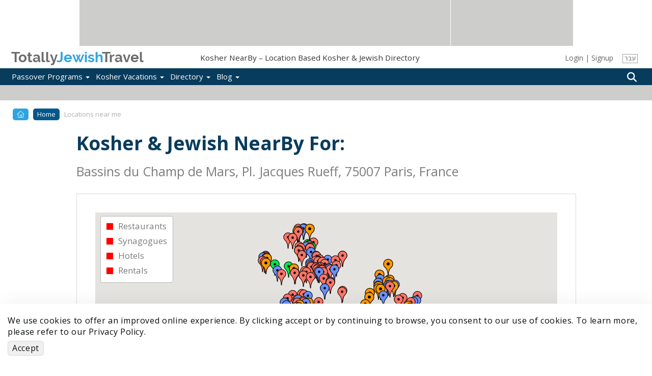

--- FILE ---
content_type: text/html; charset=utf-8
request_url: https://www.totallyjewishtravel.com/Kosher_NearBy-48.8558986,2.2980875-Bassins_du_Champ_de_Mars_Pl_Jacques_Rueff_75007_Paris_France.html
body_size: 9743
content:
<!DOCTYPE html>
<html lang="en">
<head>
<meta http-equiv="Content-Type" content="text/html; charset=utf-8" />
	<title>Find Kosher & Jewish POI NearBy Bassins du Champ de Mars, Pl. Jacques Rueff, 75007 Paris, France</title>
	<base href="/" />
	<meta http-equiv="Content-Type" content="text/html; charset=utf-8" />
<link rel="shortcut icon" href="/sites/all/themes/maya/brand/favicon.ico" type="image/x-icon" />
	<link rel="apple-touch-icon" sizes="180x180" href="/sites/all/themes/maya/brand/apple-touch-icon.png">
	<link rel="icon" type="image/png" sizes="32x32" href="/sites/all/themes/maya/brand/favicon-32x32.png">
	<link rel="icon" type="image/png" sizes="16x16" href="/sites/all/themes/maya/brand/favicon-16x16.png">
	<link rel="manifest" href="/sites/all/themes/maya/brand/site.webmanifest">
	<link rel="mask-icon" href="/sites/all/themes/maya/brand/safari-pinned-tab.svg" color="#5bbad5">
	<meta name="msapplication-TileColor" content="#ffffff">
	<meta name="theme-color" content="#ffffff">
			<meta name="description" content="Location based search in the World’s largest database for Kosher Restaurants, Hotels, Vacation Apartment & Room Rentals, Synagogues & Minyanim worldwide Bassins du Champ de Mars, Pl. Jacques Rueff, 75007 Paris, France Search Near By & Near Me, managed by full time editor. Kosher food, Jewish Life or History while Traveling, on a Business Trip or Vacation, Pray in Orthodox, Chabad or Local Community" />
				<meta name="keywords" content="Kosher, Restaurant, Hotel, Vacation, Trip, Tours, Jewish, JCC, Community, Chabad, Shul, Synagogues, Minyan,  Shabbat, Sabbath, Frum, Jewish, kosher, Vacation, review, quarter, Orthodox, Chabad, food, kosher, cacher, kascher, kasher, cacher, kashrut, supervision" />
		<meta http-equiv="X-UA-Compatible" content="IE=edge">
	<meta name="viewport" content="width=device-width, initial-scale=1.0">
		<script>
	(function(w,d,s,l,i){w[l]=w[l]||[];w[l].push({'gtm.start':
	new Date().getTime(),event:'gtm.js'});var f=d.getElementsByTagName(s)[0],
	j=d.createElement(s),dl=l!='dataLayer'?'&l='+l:'';j.async=true;j.src=
	'https://www.googletagmanager.com/gtm.js?id='+i+dl;f.parentNode.insertBefore(j,f);
	})(window,document,'script','dataLayer','GTM-TZNSV3');
	</script>
	<link rel="preload" href="https://static01.totallyjewishtravel.com/sites/all/themes/maya/lib/fontawesome-pro-5.9.0-web/webfonts/fa-regular-400.woff2" as="font" type="font/woff2" crossorigin>
	<link rel="preload" href="https://static01.totallyjewishtravel.com/sites/all/themes/maya/lib/fontawesome-pro-5.9.0-web/webfonts/fa-light-300.woff2" as="font" type="font/woff2" crossorigin>
	<link rel="preload" href="https://static01.totallyjewishtravel.com/sites/all/themes/maya/lib/fontawesome-pro-5.9.0-web/webfonts/fa-solid-900.woff2" as="font" type="font/woff2" crossorigin>
	<link rel="preload" href="https://static01.totallyjewishtravel.com/sites/all/themes/maya/fonts/raleway/raleway-bold.woff2" as="font" type="font/woff2" crossorigin>
		
	<link type="text/css" rel="stylesheet" media="all" href="https://static01.totallyjewishtravel.com/sites/www.totallyjewishtravel.com/files/css/css_9ce67f5eaab9940ebabc547620b3060b.css" />
	<script type="application/ld+json">
{
"@context": "https://schema.org",
"@type": "Organization",
"name": "Totally Jewish Travel Inc.",
"url": "http://www.totallyjewishtravel.com/",
"logo": "https://www.totallyjewishtravel.com/Logo-sTJT.png",
"sameAs": [
"https://www.facebook.com/TotallyJewishTravel",
"https://twitter.com/tjewishtravel",
"https://www.instagram.com/totallyjewishtravel/?hl=en",
"http://www.totallyjewishtravel.com"
]
}
</script>
<script type="application/ld+json">
{
"@context": "http://schema.org",
"@type": "TravelAgency",
"name": "Totally Jewish Travel Inc.",
"description": "Kosher Passover and Year Round Programs & Travel Offers, the World's Leader for 20+ years in Jewish & Kosher Travel, featuring the most comprehensive Kosher Travel & Food Guide",
"image": "https://www.totallyjewishtravel.com/Logo-sTJT.png",
"logo": "https://www.totallyjewishtravel.com/Logo-sTJT.png",
"url": "http://www.totallyjewishtravel.com/",
"telephone": "6179399555",
"sameAs": ["https://twitter.com/tjewishtravel","https://www.facebook.com/TotallyJewishTravel/","https://www.instagram.com/totallyjewishtravel/?hl=en"],
"address": {
"@type": "PostalAddress",
"streetAddress": "School st.",
"addressLocality": "Boston",
"postalCode": "02108",
"addressCountry": "USA"
}
}
</script></head>
<body class="not-front not-logged-in page-search-nearby-page no-sidebars lang-ltr i18n-en">
<noscript><iframe src="https://www.googletagmanager.com/ns.html?id=GTM-TZNSV3" height="0" width="0" style="display:none;visibility:hidden"></iframe></noscript>
<noscript><img height="1" width="1" style="display:none" src="https://www.facebook.com/tr?id=959448264454281&ev=PageView&noscript=1" /></noscript>

<!--[if IE]>
<link type="text/css" rel="stylesheet" media="all" href="/sites/all/themes/maya/css/ie_style.min.css?J" />
<![endif]-->

<!--[if lt IE 11]>
<link type="text/css" rel="stylesheet" media="all" href="/sites/all/themes/maya/css/ie10_style.min.css?J" />
<![endif]-->

<!--[if lt IE 10]>
<link type="text/css" rel="stylesheet" media="all" href="/sites/all/themes/maya/css/ie9_style.min.css?J" />
<![endif]-->

<!--[if lt IE 9]>
<link type="text/css" rel="stylesheet" media="all" href="/sites/all/themes/maya/css/ie8_style.min.css?J" />
<![endif]-->

<!--[if lt IE 9]>
<script type="text/javascript" src="/sites/all/themes/maya/lib/expfix/html5shiv.min.js?J"></script>
<script type="text/javascript" src="/sites/all/themes/maya/lib/expfix/respond.min.js?J"></script>
<![endif]-->

<!--[if lt IE 9]>
<p class="outdated-browser">You are using an <strong>outdated</strong> browser. Please <a href="https://browsehappy.com/">upgrade your browser</a> to improve your experience.</p>
<![endif]-->

<div id="page" class="page-fluid">

		<div id="header" class="tjtrow"><div id="block-tjtportal-advertising_top_header" class="block block-tjtportal  block-odd ">
        <div class="pre-block-content"></div>
                 <div class="content">
                <div class="tjtrow"><div id="advertising-top-header" class="col-6"><div class="ad-place-left show-tablet"><addspeed as-id="addspeed-46675-15738-tablet" zid="46675" oid="15738" click-target="_blank" noerror="1" /></div><div class="ad-place-left show-desktop"><addspeed as-id="addspeed-46675-15738-desktop" zid="46675" oid="15738" click-target="_blank" noerror="1" /></div><div class="ad-place-right show-desktop"><addspeed as-id="addspeed-46676-15738" zid="46676" oid="15738" click-target="_blank" noerror="1" /></div></div></div>         </div>
        <div class="post-block-content"></div>
</div>
<div id="block-tjtportal-logo_place_header" class="block block-tjtportal  block-even ">
        <div class="pre-block-content"></div>
                 <div class="content">
                <div class="tjtrow"><div id="main-logo-header" class="col-6"><div class="tjtmenuplace"></div><div class="tjtlogo"><a href="/" name="home" title="Home" rel="home"><span class="grey">Totally</span><span class="cyan">Jewish</span><span class="grey">Travel</span></a></div><div id="header-h1"><h1 class="tjt-ellipsis">Kosher NearBy – Location Based Kosher & Jewish Directory</h1></div><div ng-controller="UserManageCtrl" class="user-area-wrapper modal-demo hidden-xs">
	<div class="user-area">
					<div id="user-manage-unlogged">
									<div id="user-manage-login" ng-click="openUserLogin()">Login</div>
					<div class="separator">|</div>
					<div id="user-manage-register"><a href="https://www.totallyjewishtravel.com/registration" rel="nofollow">Signup</a></div>
							</div>
			</div>
</div>
<div class="lang-switcher hidden-xs"><div class="lang-box"><a href="https://www.tjt.co.il" rel="nofollow">עבר</a></div></div><div class="tjtsearchplace"></div></div></div>         </div>
        <div class="post-block-content"></div>
</div>
<div id="block-tjtportal-menu_search_place_header" class="block block-tjtportal  block-odd ">
        <div class="pre-block-content"></div>
                 <div class="content">
                <div class="tjtrow"><div id="menu-search-header" class="col-6"><div id="menu-tjt-main"><div class="navbar navbar-default navbar-static-top" role="navigation"><div class="container"><div class="navbar-header"><button type="button" class="navbar-toggle" data-toggle="collapse" data-target=".navbar-collapse"><span class="icon-bar"></span><span class="icon-bar"></span><span class="icon-bar"></span></button></div><div id="nav-main" class="navbar-collapse collapse"><div class="curtain-top"><button type="button" class="navbar-toggle" data-toggle="collapse" data-target=".navbar-collapse"></button><div class="tjtlogo visible-xs"><a href="/" name="home" title="Home" rel="home"><span class="grey">Totally</span><span class="cyan">Jewish</span><span class="grey">Travel</span></a></div></div><div class="lang-switcher visible-xs"><div class="lang-box"><a href="https://www.tjt.co.il" rel="nofollow">עבר</a></div></div><ul class="nav navbar-nav first-level-menu"><li class="top-nav-m
enu-item"><a data-srcref="https://www.totallyjewishtravel.com/">Passover Programs <span class="caret"></span></a><ul class="dropdown-menu second-level-menu"><li><a href="https://www.totallyjewishtravel.com/passover_resorts/" title="Explore Top Passover Programs 2026: Ultimate Guide to Destinations and Experiences">Passover Programs 2026</a></li>
<li><a href="https://www.totallyjewishtravel.com/passover_resorts/argentina/" title="">Passover Programs in Argentina</a></li>
<li><a href="https://www.totallyjewishtravel.com/passover_resorts/azerbaijan/" title="">Passover Programs in Azerbaijan</a></li>
<li><a href="https://www.totallyjewishtravel.com/passover_resorts/bahamas/" title="">Passover Programs Bahamas</a></li>
<li><a href="https://www.totallyjewishtravel.com/passover_resorts/brazil/" title="">Passover Programs in Brazil</a></li>
<li><a href="https://www.totallyjewishtravel.com/passover_resorts/canada/" title="">Passover Programs in Canada</a></li>
<li><a href="https://www.totallyjewishtravel.com/passover_resorts/caribbean/" title="">Passover Programs Caribbean</a></li>
<li><a href="https://www.totallyjewishtravel.com/passover_resorts/colombia/" title="">Passover Programs in Colombia</a></li>
<li><a href="https://www.totallyjewishtravel.com/passover_resorts/costa-rica/" title="">Passover Programs in Costa Rica</a></li>
<li><a href="https://www.totallyjewishtravel.com/passover_resorts/dominican-republic/" title="Passover programs in the Dominican Republic 2025">Passover Programs Dominican Republic</a></li>
<li><a href="https://www.totallyjewishtravel.com/passover_resorts/europe/">Passover Programs in Europe <span class="caret"></span></a><ul class="dropdown-menu third-level-menu"><li><a href="https://www.totallyjewishtravel.com/passover_resorts/europe/programs-albania/" title="Passover programs 2025 in Albania">Passover Programs in Albania</a></li>
<li><a href="https://www.totallyjewishtravel.com/passover_resorts/europe/programs-croatia/" title="">Passover Programs in Croatia</a></li>
<li><a href="https://www.totallyjewishtravel.com/passover_resorts/europe/programs-cyprus/" title="">Passover Programs in Cyprus</a></li>
<li><a href="https://www.totallyjewishtravel.com/passover_resorts/europe/programs-france/" title="">Passover Programs in France</a></li>
<li><a href="https://www.totallyjewishtravel.com/passover_resorts/europe/programs-georgia/" title="">Passover Programs in Georgia</a></li>
<li><a href="https://www.totallyjewishtravel.com/passover_resorts/europe/programs-greece/" title="">Passover Programs in Greece</a></li>
<li><a href="https://www.totallyjewishtravel.com/passover_resorts/europe/programs-italy/" title="">Passover Programs in Italy</a></li>
<li><a href="https://www.totallyjewishtravel.com/passover_resorts/europe/programs-lithuania/" title="">Passover Programs in Lithuania</a></li>
<li><a href="https://www.totallyjewishtravel.com/passover_resorts/europe/programs-malta/" title="Pesach programs 2025 in Malta">Passover Programs in Malta</a></li>
<li><a href="https://www.totallyjewishtravel.com/passover_resorts/europe/montenegro/" title="Pesach programs 2025 in Montenegro">Passover Programs in Montenegro</a></li>
<li><a href="https://www.totallyjewishtravel.com/passover_resorts/europe/programs-portugal/" title="">Passover Programs in Portugal</a></li>
<li><a href="https://www.totallyjewishtravel.com/passover_resorts/europe/programs-spain/" title="">Passover Programs in Spain</a></li>
<li><a href="https://www.totallyjewishtravel.com/passover_resorts/europe/programs-switzerland/" title="">Passover Programs in Switzerland</a></li>
<li><a href="https://www.totallyjewishtravel.com/passover_resorts/europe/programs-united-kingdom/" title="">Passover Programs in the United Kingdom</a></li>
</ul>
</li>
<li><a href="https://www.totallyjewishtravel.com/passover_resorts/guatemala/" title="">Passover Programs in Guatemala</a></li>
<li><a href="https://www.totallyjewishtravel.com/passover_resorts/israel/" title="">Passover Programs in Israel</a></li>
<li><a href="https://www.totallyjewishtravel.com/passover_resorts/kenya/" title="">Passover Programs in Kenya</a></li>
<li><a href="https://www.totallyjewishtravel.com/passover_resorts/mexico/" title="">Passover Programs in Mexico</a></li>
<li><a href="https://www.totallyjewishtravel.com/passover_resorts/morocco/" title="">Passover Programs in Morocco</a></li>
<li><a href="https://www.totallyjewishtravel.com/passover_resorts/panama/" title="">Passover Programs in Panama</a></li>
<li><a href="https://www.totallyjewishtravel.com/passover_resorts/south_africa/" title="">Passover Programs in South Africa</a></li>
<li><a href="https://www.totallyjewishtravel.com/passover_resorts/thailand/" title="">Passover Programs in Thailand</a></li>
<li><a href="https://www.totallyjewishtravel.com/passover_resorts/dubai/" title="">Passover in Dubai &amp; The UAE</a></li>
<li><a href="https://www.totallyjewishtravel.com/passover_resorts/usa/">Passover Programs in the USA <span class="caret"></span></a><ul class="dropdown-menu third-level-menu"><li><a href="https://www.totallyjewishtravel.com/passover_resorts/usa/program-arizona/" title="">Passover Programs in Arizona</a></li>
<li><a href="https://www.totallyjewishtravel.com/passover_resorts/usa/programs-california/" title="">Passover Programs in California</a></li>
<li><a href="https://www.totallyjewishtravel.com/passover_resorts/usa/programs-colorado/" title="">Passover Programs in Colorado</a></li>
<li><a href="https://www.totallyjewishtravel.com/passover_resorts/usa/program-connecticut/" title="">Passover Programs in Connecticut</a></li>
<li><a href="https://www.totallyjewishtravel.com/passover_resorts/usa/program-florida/" title="">Passover Programs in Florida</a></li>
<li><a href="https://www.totallyjewishtravel.com/passover_resorts/usa/program-georgia/" title="">Passover Programs in Georgia</a></li>
<li><a href="https://www.totallyjewishtravel.com/passover_resorts/usa/hawaii/" title="">Passover Programs in Hawaii</a></li>
<li><a href="https://www.totallyjewishtravel.com/passover_resorts/usa/program-maryland/" title="">Passover Programs in Maryland</a></li>
<li><a href="https://www.totallyjewishtravel.com/passover_resorts/usa/programs-nevada/" title="">Passover Programs in Nevada</a></li>
<li><a href="https://www.totallyjewishtravel.com/passover_resorts/usa/programs-new-jersey/" title="">Passover Programs in New Jersey</a></li>
<li><a href="https://www.totallyjewishtravel.com/passover_resorts/usa/program-new-york/" title="">Passover Programs in New York</a></li>
<li><a href="https://www.totallyjewishtravel.com/passover_resorts/usa/program-texas/" title="">Passover Programs in Texas</a></li>
<li><a href="https://www.totallyjewishtravel.com/passover_resorts/usa/programs-utah/" title="">Passover Programs in Utah</a></li>
</ul>
</li>
<li><a href="https://www.totallyjewishtravel.com/passover_resorts/uzbekistan/" title="">Passover Programs in Uzbekistan</a></li>
</ul>
</li>
<li class="top-nav-m
enu-item"><a data-srcref="https://www.totallyjewishtravel.com/">Kosher Vacations <span class="caret"></span></a><ul class="dropdown-menu second-level-menu"><li><a href="https://www.totallyjewishtravel.com/vacations/kosher_winter_vacations/" title="">Kosher Winter Sun Vacations</a></li>
<li><a href="https://www.totallyjewishtravel.com/kosher_cruises/" title="">Kosher Cruises</a></li>
<li><a href="https://www.totallyjewishtravel.com/tours" title="Best Kosher Tours">Kosher Tours</a></li>
<li><a href="https://www.totallyjewishtravel.com/vacations/ski_and_mountain/" title="">Kosher Ski &amp; Sports Vacations</a></li>
<li><a href="https://www.totallyjewishtravel.com/vacations/kosher_hotels_and_resorts/" title="">Kosher Hotels Year Round</a></li>
<li><a href="https://www.totallyjewishtravel.com/vacations/kosher-safaris/" title="">Kosher Safaris</a></li>
<li><a href="https://www.totallyjewishtravel.com/jewish-tour-guides/" title="Jewish Tour Guides">Jewish Tour Guides</a></li>
<li><a href="https://www.totallyjewishtravel.com/apartments_villas_rentals/" title="Villa &amp; Apartment Rentals">Kosher Villa &amp; Apartment Rentals</a></li>
<li><a href="https://www.totallyjewishtravel.com/vacations/shavuot/" title="">Shavuot Programs </a></li>
<li><a href="https://www.totallyjewishtravel.com/vacations/summer_and_winter_sun/" title="">Kosher Summer Vacations 2026</a></li>
<li><a href="https://www.totallyjewishtravel.com/vacations/succot/" title="">Kosher Sukkot Programs</a></li>
<li><a href="https://www.totallyjewishtravel.com/vacations/rosh_hashana/" title="">Kosher Rosh Hashanah</a></li>
</ul>
</li>
<li class="top-nav-m
enu-item"><a data-srcref="https://www.totallyjewishtravel.com/">Directory <span class="caret"></span></a><ul class="dropdown-menu second-level-menu"><li><a href="https://www.totallyjewishtravel.com/directory" title="">Kosher &amp; Jewish in...</a></li>
<li><a href="https://www.totallyjewishtravel.com/directory#search-nearme" title="">Kosher &amp; Jewish Near me</a></li>
<li><a href="https://www.totallyjewishtravel.com/KosherRestaurants/" title="Kosher Eateries">Kosher Eateries</a></li>
<li><a href="https://www.totallyjewishtravel.com/Hotels/" title="">Kosher &amp; Jofy* Hotels</a></li>
<li><a href="https://www.totallyjewishtravel.com/VacationRentals/" title="">Kosher &amp; Jofy* Rentals</a></li>
<li><a href="https://www.totallyjewishtravel.com/Synagogues/" title="">Synagogues &amp; Minyanim</a></li>
<li><a href="https://www.totallyjewishtravel.com/tjt_directory_new_listing.html" title="">Update The Directory</a></li>
<li><a href="https://www.totallyjewishtravel.com/shabbat_times/" title="">Shabbat Times</a></li>
</ul>
</li>
<li class="top-nav-m
enu-item"><a data-srcref="https://www.totallyjewishtravel.com/">Blog <span class="caret"></span></a><ul class="dropdown-menu second-level-menu"><li><a href="https://www.totallyjewishtravel.com/blog/" title="New Child">Kosher Travel Digest</a></li>
<li><a href="https://www.totallyjewishtravel.com/blog/jewish-travel-destinations-blog/" title="">Destinations Blog</a></li>
<li><a href="https://www.totallyjewishtravel.com/blog/passover-blog/" title="Kosher Directory">Passover Program Blog</a></li>
</ul>
</li>
</ul><div ng-controller="UserManageCtrl" class="user-area-wrapper modal-demo visible-xs">
	<div class="user-area">
					<div id="user-manage-unlogged">
									<div id="user-manage-login" class="btn user-manage-login" ng-click="openUserLogin()">Login</div>
					<div id="user-manage-register" class="btn user-manage-register"><a href="https://www.totallyjewishtravel.com/registration" rel="nofollow">Signup</a></div>
							</div>
			</div>
</div>
</div></div></div></div><div class="tjtsearchplace" ng-controller="headerSearch">
	<div class="search-types">
		<div class="components-wrapper">
			<div class="search-intro">
				<div class="main" ng-bind="searchText"></div>
				<div class="sub" ng-bind="introInfoText"></div>
			</div>
			<div class="tabs-wrapper">
				<ul class="nav nav-tabs" role="tablist">
					<li id="directory_tab" role="presentation" class="active"><a href="#directory" ng-click="clearSearch(['vacation','nearby'], 'srchDirectory');" aria-controls="directory" role="tab" data-toggle="tab"><i class="fa fa-list-alt" aria-hidden="true"></i>Directory</a></li>
					<li id="nearby_tab" role="presentation"><a href="#nearby" ng-click="getLocCoords();" aria-controls="nearby" role="tab" data-toggle="tab"><i class="fas fa-map-marker-alt" aria-hidden="true"></i>Nearby</a></li>
					<li id="vacations_tab" role="presentation"><a href="#vacations" ng-click="clearSearch(['directory','nearby'], 'srchFeatures');" aria-controls="vacations" role="tab" data-toggle="tab"><i class="fa fa-suitcase" aria-hidden="true"></i>Vacations</a></li>
				</ul>
				<div class="tab-content">
					<div role="tabpanel" class="tab-pane active" id="directory">
						<ac ac-class="search-directory" ac-name="search_directory" ng-model="search.directory" items="results" chosen="chsobj" ac-enter-key="applyHeaderSearch({type:'directory'})" ac-placeholder="Enter Destination..."></ac>
					</div>
					<div role="tabpanel" class="tab-pane" id="nearby">
						<input type="search" id="hdr-search-nearby" name="hdr-search-nearby" ng-model="search.nearby" placeholder="Enter a Location..." />
					</div>
					<div role="tabpanel" class="tab-pane" id="vacations">
						<input type="text" class="search-vacation" name="search_vacations" ng-model="search.vacation" dl-enter-key="applyHeaderSearch({type:'vacation'});" placeholder="Search for...">
					</div>
				</div>
			</div>
		</div>
	</div>
	<div ng-click="closeButtonClick();" class="btn-search">
		<i class="fa fa-search" aria-hidden="true"></i>
	</div>
</div>

</div></div>         </div>
        <div class="post-block-content"></div>
</div>
<div id="block-tjtportal-sub_header_ad_place" class="block block-tjtportal  block-even ">
        <div class="pre-block-content"></div>
                 <div class="content">
                <div class="tjtrow"><div class="sub-header-ad-wrapper"><div id="sub-header-ad-m" class="col-6 sub-header-ad show-mobile"><div class="the-ad-place"><addspeed as-id="addspeed-88582-15738" zid="88582" oid="15738" click-target="_blank" noerror="1" /></div></div><div id="sub-header-ad-t" class="col-6 sub-header-ad show-tablet"><div class="the-ad-place"><addspeed as-id="addspeed-88578-15738" zid="88578" oid="15738" click-target="_blank" noerror="1" /></div></div><div id="sub-header-ad-d" class="col-6 sub-header-ad show-desktop"><div class="the-ad-place"><addspeed as-id="addspeed-48064-15738" zid="48064" oid="15738" click-target="_blank" noerror="1" /></div></div></div></div>         </div>
        <div class="post-block-content"></div>
</div>
</div>

		
		<div id="main" class="footer-spacer main-inner">
			<div class='contianer container-fluid custom-page'>

				
				
				<div id="content">

																<div id="content-area" class="content-region">
							<div id="default-content-top"></div>
							<div id="default-content">

								
								<div id="content-info">
																																			</div>

								<div class="directory-listing-options location-results" ng-controller="locationsNearbyCtrl">

	<section class="breadcrumb-container">
	<div class="container">
		<ol class="custom-breadcrumb">
																		<li class="hidden-xs hidden-sm hidden-md"><a href="/"><i class="fal fa-home" aria-hidden="true"></i></a></li>
						<li class="visible-xs visible-sm visible-md"><a href="/"><i class="fal fa-home" aria-hidden="true"></i></a></li>
						
																						<li class="hidden-xs hidden-sm hidden-md"><a href="/">Home</a></li>
						<li class="visible-xs visible-sm visible-md"><a href="/"><i class="fal fa-home" aria-hidden="true"></i></a></li>
						
																<li class="active">Locations near me</li>
									</ol>
	</div>
</section>


	<section class="address-results">
		<div class="container-sm">
			<h1 ng-bind="model.texts.kosherNearbyfor"></h1>
			<span>Bassins du Champ de Mars, Pl. Jacques Rueff, 75007 Paris, France</span>

			<div class="results-map-wrapper">
				<div id="snb_map" class="map" style="width: 100%; height: 465px;"></div>

				<div class="map-result-info">
					<div class="map-filter">

						<div class="f-group" ng-repeat="mapDi in model.showOnMap">
							<input class="checkbox" ng-class="{disabled: (mapDi.show === null)}" id="chb{{mapDi.dtypeid}}" type="checkbox" ng-model="mapDi.show" ng-disabled="{{mapDi.show === null}}" ng-change="showMapChange()">
							<label for="chb{{mapDi.dtypeid}}" class="checkbox-label" ng-bind="mapDi.title"></label>
						</div>

					</div>

					<div ng-if="model.infoWin.show" class="{{model.infoWin.entry.infowinClass}} hidden-xs" ng-cloak>
						<img ng-if="model.infoWin.entry.image && model.infoWin.entry.image.src" ng-src="{{model.infoWin.entry.image.src}}" alt="{{model.infoWin.entry.image.title}}">
						<div class="flex-row">
							<i class="dtype-ico fa {{model.infoWin.entry.icoClass}}" aria-hidden="true"></i>

							<ul>
								<li><h4><a ng-href="{{model.infoWin.entry.link}}" ng-bind="model.infoWin.entry.title"></a></h4></li>
								<li ng-bind="model.infoWin.entry.address" title="{{model.infoWin.entry.address}}"></li>
								<li ng-if="model.infoWin.entry.foodType.length && model.infoWin.entry.foodType[0]"><span ng-repeat="ftype in model.infoWin.entry.foodType" ng-bind="ftype"></span> </li>
								<li ng-if="model.infoWin.entry.apartmentsNumberOfRooms">{{model.texts.maxSleep}}: <span ng-bind="model.infoWin.entry.apartmentsNumberOfRooms"></span></li>
								<li ng-if="model.infoWin.entry.starRate"><div class="star-rating" star-rating rating-value="model.infoWin.entry.starRate" data-max="5" read-only="true"></div></li>
								<li ng-if="model.infoWin.entry.directionsUrl"><a ng-href="{{model.infoWin.entry.directionsUrl}}" ng-bind="model.texts.directions"></a></li>
							</ul>
						</div>
					</div>

				</div>

				<div ng-show="model.infoWin.show" class="{{model.infoWin.entry.infowinClass}} visible-xs">
					<div class="flex-row">
						<img ng-if="model.infoWin.entry.image && model.infoWin.entry.image.src" ng-src="{{model.infoWin.entry.image.src}}" alt="{{model.infoWin.entry.image.title}}">
						<ul>
							<li><h4><a ng-href="{{model.infoWin.entry.link}}" ng-bind="model.infoWin.entry.title"></a></h4></li>
							<li ng-bind="model.infoWin.entry.address" title="{{model.infoWin.entry.address}}"></li>
							<li ng-if="model.infoWin.entry.foodType.length && model.infoWin.entry.foodType[0]"><span ng-repeat="ftype in model.infoWin.entry.foodType" ng-bind="ftype"></span> </li>
							<li ng-if="model.infoWin.entry.apartmentsNumberOfRooms">{{model.texts.maxSleep}}: <span ng-bind="model.infoWin.entry.apartmentsNumberOfRooms"></span></li>
							<li ng-if="model.infoWin.entry.starRate"><div class="star-rating" star-rating rating-value="model.infoWin.entry.starRate" data-max="5" read-only="true"></div></li>
							<li ng-if="model.infoWin.entry.directionsUrl"><a ng-href="{{model.infoWin.entry.directionsUrl}}" ng-bind="model.texts.directions"></a></li>
						</ul>
					</div>
				</div>

			</div>
		</div>
	</section><!-- address-results -->

	<section class="search-tabs">
		<div class="container-sm">

			<ul class="nav nav-tabs">
				<li ng-repeat="entryArr in model.allEntries" ng-class="{active: entryArr.isActive}" ng-click="setActiveTab(entryArr.typeId)"><a data-toggle="{{entryArr.data}}" ng-href="{{entryArr.href}}" ng-class="entryArr.class" ng-bind="entryArr.typeName"></a></li>
			</ul>

			<div class="tab-content">
				<div id="{{entryArr.id}}" class="tab-pane fade in" ng-repeat="entryArr in model.allEntries" ng-class="{active: entryArr.isActive, synogogues: ('synogogues' == entryArr.id), hotels: ('hotels' == entryArr.id), rentals: ('rentals' == entryArr.id)}">
					<ul ng-if="'restaurants' == entryArr.id || 'synogogues' == entryArr.id">
						<li ng-repeat="entry in entryArr.items | startFrom: (model.entriesPaging.currentPage - 1) * model.entriesPaging.itemsPerPage | limitTo:model.entriesPaging.itemsPerPage">
							<h3><a ng-href="/{{entry.link}}">&#x200E;{{entry.title}}  {{entry.distKM}} {{model.texts.km}} / {{entry.distML}} {{model.texts.miles}} |</a> <a ng-href="{{entry.directionsUrl}}" target="_blank"><span class="hidden-xs">{{model.texts.show}}</span> {{model.texts.directions}}</a></h3>
							<p ng-if="entry.general_information" class="hidden-xs" ng-bind-html="entry.general_information"></p>
							<div class="flex-row" ng-if="entry.originOfCommunity || entry.religion || entry.nusach">
								<p ng-if="entry.originOfCommunity"><strong>{{model.texts.origin}}:</strong><span>{{entry.originOfCommunity}}</span></p>
								<p ng-if="entry.religion"><strong>{{model.texts.type}}:</strong><span>{{entry.religion}}</span></p>
								<p ng-if="entry.nusach"><strong>{{model.texts.nusach}}:</strong>{{entry.nusach}}</p>
							</div>
							<p ng-if="entry.foodType.length"><strong>{{model.texts.foodType}}: </strong> <a href="" class="sm-btn" ng-repeat="foodType in entry.foodType">{{foodType}}</a></p>
							<p ng-if="entry.cuisine.length"><strong>{{model.texts.cuisine}}: </strong> <a href="" class="sm-btn" ng-repeat="cuisine in entry.cuisine">{{cuisine}}</a></p>
						</li>
					</ul>
					<ul ng-if="'hotels' == entryArr.id || 'rentals' == entryArr.id">
						<li ng-repeat="entry in entryArr.items | startFrom: (model.entriesPaging.currentPage - 1) * model.entriesPaging.itemsPerPage | limitTo:model.entriesPaging.itemsPerPage">
							<div class="flex-row">
								<div class="flex">
									<h3><a ng-href="/{{entry.link}}">&#x200E;{{entry.title}}  {{entry.distKM}} {{model.texts.km}} / {{entry.distML}} {{model.texts.miles}} |</a> <a ng-href="{{entry.directionsUrl}}" target="_blank"><span class="hidden-xs">{{model.texts.show}}</span> {{model.texts.directions}}</a></h3>
									<p ng-if="entry.general_information" class="hidden-xs" ng-bind-html="entry.general_information"></p>
									<div class="flex-row" ng-if="entry.originOfCommunity || entry.religion || entry.nusach">
										<p ng-if="entry.originOfCommunity"><strong>{{model.texts.origin}}:</strong><span>{{entry.originOfCommunity}}</span></p>
										<p ng-if="entry.religion"><strong>{{model.texts.type}}:</strong><span>{{entry.religion}}</span></p>
										<p ng-if="entry.nusach"><strong>{{model.texts.nusach}}:</strong>{{entry.nusach}}</p>
									</div>
									<p ng-if="entry.foodType.length && entry.foodType[0]"><strong>{{model.texts.foodType}}: </strong> <a href="" class="sm-btn" ng-repeat="foodType in entry.foodType">{{foodType}}</a></p>
									<p ng-if="entry.cuisine.length && entry.cuisine[0]"><strong>{{model.texts.cuisine}}: </strong> <a href="" class="sm-btn" ng-repeat="cuisine in entry.cuisine">{{cuisine}}</a></p>
									<p ng-if="entry.apartmentsNumberOfRooms"><strong>{{model.texts.maxSleep}}:</strong><span ng-bind="entry.apartmentsNumberOfRooms"></span></p>
									<div ng-if="entry.starRate" class="rating-row">
										<strong ng-bind="model.texts.rating"></strong>
										<div class="reviews">
											<span>{{entry.starRate}}</span>
											<div class="star-rating" star-rating rating-value="entry.starRate" data-max="5" read-only="true"></div>
										</div>
									</div>
								</div>
								<div ng-if="entry.booking" class="booking-block">
									<div class="pull-right">
										<a ng-href="{{entry.booking}}" ng-bind="model.texts.bookThisPlaceNow" rel="nofollow external noopener"></a>
										<span ng-bind="model.texts.bestPricesBooking"></span>
									</div>
								</div>
							</div>
						</li>
					</ul>
				</div>
			</div>

		</div>
	</section>

	<div class="container-sm">

		<div ng-if="(model.totalEntries > model.entriesPaging.itemsPerPage)" class="pagination-block">
			<nav aria-label="Page navigation">

				<ul uib-pagination first-text="{{model.texts.first}}" last-text="{{model.texts.last}}" previous-text="{{model.texts.previous}}" next-text="{{model.texts.next}}" template-url="sites/all/themes/maya/lib/angular-tpls/pagination-items.tpl.html" total-items="model.totalEntries" items-per-page="model.entriesPaging.itemsPerPage" ng-model="model.entriesPaging.currentPage" ng-change="callEntries(model.entriesPaging.currentPage)" max-size="2" class="pagination clearfix" boundary-links="true" boundary-link-numbers="true">
				</ul>

			</nav>
		</div><!-- pagination-block -->

	</div>

</div>
							</div>
							<div id="default-content-bottom"></div>
						</div>
						<!-- /content-area -->
					
				</div>
				<!-- /content -->
			</div> <!-- container -->
		</div>
		<!-- /main -->


		
		<div id="ftr-pre-cntnt"></div>

</div>

<div id="footer" class="footer">
	<div id="block-tjtportal-tjt_footer" class="block block-tjtportal  block-odd ">
        <div class="pre-block-content"></div>
                 <div class="content">
                <div class="container">
	<div class="col-xs-12 col-sm-11 col-sm-offset-1">
		<div class="tjtlogo">
			<a href="/" name="home" title="Home" rel="home"><span class="grey">Totally</span><span class="cyan">Jewish</span><span class="grey">Travel</span></a>
		</div>
		<div class="tjt-ellipsis">The web's leading meeting point for Jewish & Kosher Travel and Leisure</div>
	</div>
	<div class="row">
		<div class="col-xs-12 col-sm-7 col-sm-offset-1 text-center footer-menu-container">
			<ul class="footer-menu">
									<li><a href="https://www.totallyjewishtravel.com/about_us">About Us</a></li>
									<li><a href="https://www.totallyjewishtravel.com/contact_us">Contact Us</a></li>
									<li><a href="https://www.totallyjewishtravel.com/passover_programs_faq">Passover Programs FAQ</a></li>
									<li><a href="https://www.totallyjewishtravel.com/advertise">Advertise</a></li>
									<li><a href="https://www.totallyjewishtravel.com/advertise-terms">Advertising Terms</a></li>
									<li><a href="passover_resorts/">Passover Programs</a></li>
									<li><a href="https://www.totallyjewishtravel.com/privacy-policy">Privacy Policy</a></li>
									<li><a href="https://www.totallyjewishtravel.com/terms">Terms of Use</a></li>
									<li><a href="https://www.totallyjewishtravel.com/tjt_kosher_travel_faq">TJT Kosher Travel FAQ</a></li>
							</ul>
		</div>
		<div class="col-sm-4 text-center">
			<div class="footer-socials">
				<h2>Lets Be Social</h2>
				<ul class="socials">
											<li><a href="https://www.facebook.com/TotallyJewishTravel" rel="nofollow external noopener" class="social-icon circle"><i class="fab fa-facebook" title="Totally Jewish Travel on Facebook" aria-hidden="true"></i><span class="sr-only">Totally Jewish Travel on Facebook</span></a></li>											<li><a href="https://twitter.com/tjewishtravel" rel="nofollow external noopener" class="social-icon circle"><i class="fab fa-twitter" title="Totally Jewish Travel on Twitter" aria-hidden="true"></i><span class="sr-only">Totally Jewish Travel on Twitter</span></a></li>											<li><a href="https://www.instagram.com/totallyjewishtravel/" rel="nofollow external noopener" class="social-icon circle"><i class="fab fa-instagram" title="Totally Jewish Travel on Instagram" aria-hidden="true"></i><span class="sr-only">Totally Jewish Travel on Instagram</span></a></li>									</ul>
			</div>
		</div>
	</div>
</div>
<div ng-show="model.needCookiebar" class="cookie-bar-container" ng-controller="tjtCookiebarCtrl" ng-cloak>
    <div id="cookieBar">
        <div class="cookieBarInner">
            <span class="cookieBarText">
                We use cookies to offer an improved online experience. By clicking accept or by continuing to browse, you consent to our use of cookies. To learn more, please refer to our Privacy Policy.            </span>
            <span class="cookieBarButtons">
                <a href="#" class="cookieBarButton cookieBarConsentButton" ng-click="confirmRead($event)">Accept</a>
            </span>
        </div>
    </div>
</div>
         </div>
        <div class="post-block-content"></div>
</div>
</div>

<!-- /page -->
<script type="text/javascript">
<!--//--><![CDATA[//><!--
var TjtGlobals = TjtGlobals || {}; TjtGlobals.initial = TjtGlobals.initial || {}; TjtGlobals.initial.slides = {}; TjtGlobals.initial.content = {}; TjtGlobals.initial.loadmsg = [];TjtGlobals.initial.userdata = TjtGlobals.initial.userdata || { uid: '0', username: '', mail: '', firstName: '', lastName: '', fullName: '' };TjtGlobals.initial.csrf = {"POST_extlogin":"09057f88da509874a2d0b6961f76682e","GET_locac":"28f31a348cd7879aef6838df8f412095","GET_locnearby":"743a9c96349c73851321796203f05a82"};TjtGlobals.initial.text = {"bodyTitle":"Continue With","facebookDesc":"Sign in with Facebook","googleDesc":"Sign in with Google","emailDesc":"Sign up with Email","atopptou":"By proceeding, you agree to our","privacyPolicy":"Privacy Policy","and":"and","termsOfUse":"Terms of Use","alreadyMember":"Already A Member","emailAddress":"Email Address","password":"Password","forgotPassword":"Forgot Password","login":"Login","enternamepwd":"Please Enter name and password","readMoreDirective":"Read More >> ","readLessDirective":"Read Less << ","first":"first","last":"last","previous":"previous","next":"next","search":"Search","srchFeatures":"Kosher Programs, Resorts & Tours","srchDirectory":"Hotels, Restaurants, Business and more...","srchNearby":"Kosher & Jewish Places","operationFailed":"Operation failed","noResultsFound":"No results found","unfortunatelyBadAccuracy":"Unfortunately your device's location data accuracy is very low at the moment. In order to get accurate results, please enter your location manually.","myPlaces":"My Places","myAccount":"My Account","myReviews":"My Reviews","logOut":"Log Out","kosherNearbyfor":"Kosher & Jewish NearBy For:","restaurants":"Restaurants","synagogues":"Synagogues","hotels":"Hotels","rentals":"Rentals","me":"Me","km":"km","miles":"Miles","show":"Show","directions":"Directions","cuisine":"Cuisine","type":"Type","nusach":"Nusach","origin":"Origin","foodType":"Food Type","rating":"Rating","bookThisPlaceNow":"Book This Place Now","bestPricesBooking":"Best Price Guaranteed, by Booking.com","maxSleep":"Max Sleep"};TjtGlobals.initial.content['contentAttributes'] = {"position":[48.8558986,2.2980875],"contactUsLink":"\/contact_us"};TjtGlobals.initial['language'] = {"language":"en","name":"English","native":"English","direction":"0","enabled":"1","plurals":"0","formula":"","domain":"https:\/\/www.totallyjewishtravel.com","prefix":"","weight":"0","javascript":""};TjtGlobals.initial['fbAppId'] = '998311963607341';TjtGlobals.initial['googleClientId'] = '333969128799-2o7i1jup1uvtvj6kslvjfcg30tp4uemm.apps.googleusercontent.com';TjtGlobals.initial['googleRecaptchaSiteKey'] = '6Ld0QxsUAAAAAJx-WPyGjjnz3fMRTxG_9B3m9x6n';TjtGlobals.initial['googleMapApiId'] = 'AIzaSyDtjTQR4v5m1xg6RMzMwtqwC6ZuyXphoh8';TjtGlobals.initial['needFBService'] = '1';TjtGlobals.initial['needGplusService'] = '1';TjtGlobals.initial['needGRecaptchaService'] = '';TjtGlobals.initial['needGMapService'] = '1';TjtGlobals.initial['needTwttrService'] = '';
//--><!]]>
</script>
<script type="text/javascript" src="https://static01.totallyjewishtravel.com/sites/www.totallyjewishtravel.com/files/js/js_a6c3356af61c80b4beeed2cf0fb31254.js"></script>
<script type="text/javascript">
<!--//--><![CDATA[//><!--
jQuery.extend(Drupal.settings, { "basePath": "/", "fivestar": { "titleUser": "Your rating: ", "titleAverage": "Average: ", "feedbackSavingVote": "Saving your vote...", "feedbackVoteSaved": "Your vote has been saved.", "feedbackDeletingVote": "Deleting your vote...", "feedbackVoteDeleted": "Your vote has been deleted." }, "jcarousel": { "ajaxPath": "https://www.totallyjewishtravel.com/jcarousel/ajax/views" } });
//--><!]]>
</script>
<script type="text/javascript">
<!--//--><![CDATA[//><!--

var googletag = googletag || {};
googletag.cmd = googletag.cmd || [];
(function() {
var gads = document.createElement('script');
gads.async = true;
gads.type = 'text/javascript';
var useSSL = 'https:' == document.location.protocol;
gads.src = (useSSL ? 'https:' : 'http:') + '//www.googletagservices.com/tag/js/gpt.js';
var node = document.getElementsByTagName('script')[0];
node.parentNode.insertBefore(gads, node);
})();

//--><!]]>
</script>
<script type="text/javascript">
<!--//--><![CDATA[//><!--

function trackOutboundLink(link, category, action) {

try {
_gaq.push(['_trackEvent', category , action]);
} catch(err){}

setTimeout(function() {
document.location.href = link.href;
}, 100);
}
//--><!]]>
</script>
<script type="text/javascript">
<!--//--><![CDATA[//><!--
!function(f,b,e,v,n,t,s){if(f.fbq)return;n=f.fbq=function(){n.callMethod?n.callMethod.apply(n,arguments):n.queue.push(arguments)};if(!f._fbq)f._fbq=n;n.push=n;n.loaded=!0;n.version='2.0';n.queue=[];t=b.createElement(e);t.async=!0;t.src=v;s=b.getElementsByTagName(e)[0];s.parentNode.insertBefore(t,s)}(window, document,'script','https://connect.facebook.net/en_US/fbevents.js');fbq('init', '959448264454281');fbq('track', 'PageView');
//--><!]]>
</script>
<script type="text/javascript" src="https://static01.totallyjewishtravel.com/sites/www.totallyjewishtravel.com/files/js/js_74e78e67bb84e90e84c49dcc14b93585.js"></script>


</body>

</html>


--- FILE ---
content_type: text/html
request_url: https://www.totallyjewishtravel.com/sites/all/themes/maya/lib/angular-tpls/pagination-items.tpl.html?cvXMicdAafebhDz
body_size: 414
content:
<li ng-if="boundaryLinks" ng-class="{disabled: noPrevious()}"> <a href ng-click="selectPage(1)" title="{{::getText('first')}}" aria-label="{{::getText('first')}}" ng-class="{inactive: noPrevious()}" class="pag-nav">{{::getText('first')}}</a> </li>
<li ng-if="directionLinks" ng-class="{disabled: noPrevious()}"> <a ng-href="{{noPrevious() ? '' : ('page_number_' + (page - 1))}}" ng-click="selectPage(page - 1, $event)" rel="{{noPrevious() ? '' : 'prev'}}" title="{{::getText('previous')}}" aria-label="{{::getText('previous')}}" ng-class="{inactive: noPrevious()}" class="pag-nav">{{::getText('previous')}}</a> </li>
<li>
  <ul>
    <li ng-repeat="page in pages track by $index" ng-class="{active: page.active}"><a href ng-click="selectPage(page.number)">{{page.text}}</a></li>
  </ul>
</li>
<li ng-if="directionLinks" ng-class="{disabled: noNext()}"><a ng-href="{{noNext() ? '' : ('page_number_' + (page + 1))}}" ng-click="selectPage(page + 1, $event)" rel="{{noNext() ? '' : 'next'}}" title="{{::getText('next')}}" aria-label="{{::getText('next')}}" ng-class="{inactive: noNext()}" class="pag-nav pull-right">{{::getText('next')}}</a></li>
<li ng-if="boundaryLinks" ng-class="{disabled: noNext()}"><a href ng-click="selectPage(totalPages)" title="{{::getText('last')}}" aria-label="{{::getText('last')}}" ng-class="{inactive: noNext()}" class="pag-nav pull-right">{{::getText('last')}}</a></li>
